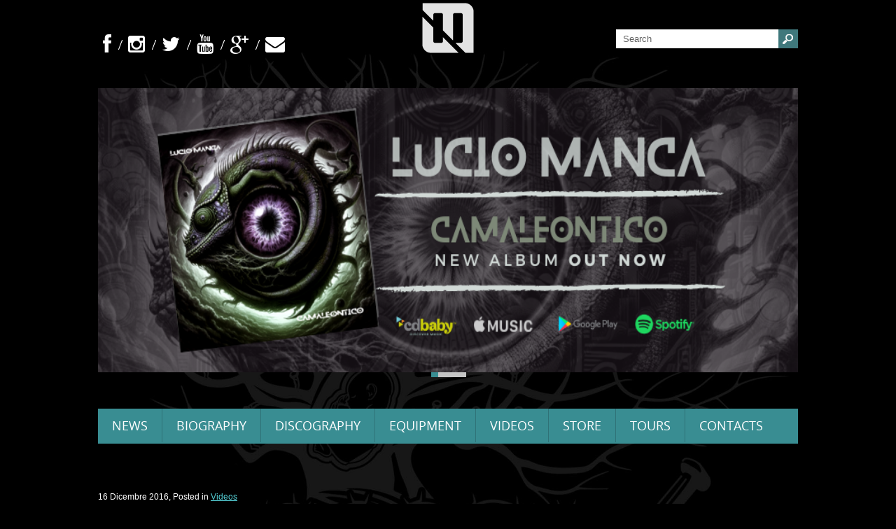

--- FILE ---
content_type: text/html; charset=UTF-8
request_url: https://www.luciomanca.com/100-2/
body_size: 5644
content:
<!DOCTYPE html>
<html lang="it-IT" prefix="og: http://ogp.me/ns#">
<head profile="http://gmpg.org/xfn/11">

	<meta http-equiv="Content-Type" content="text/html; charset=UTF-8" />
	<meta name="viewport" content="width=device-width" />
	<title>- Lucio Manca Official Website</title>	
	<meta name="Description" content="[embed]https://www.youtube.com/watch?v=IpSxFf9DE_8[/embed]

[embed]https://www.youtube.com/watch?v=dINQPA5b7ZM[/embed]

[embed]https://www.youtube.com/watch?v=z0_N265Jih4[/embed]

https://www.yo " />
<meta name="Keywords" content=",Videos" />

	
<!-- This site is optimized with the Yoast SEO plugin v8.2 - https://yoast.com/wordpress/plugins/seo/ -->
<link rel="canonical" href="https://www.luciomanca.com/100-2/" />
<meta property="og:locale" content="it_IT" />
<meta property="og:type" content="article" />
<meta property="og:title" content="- Lucio Manca Official Website" />
<meta property="og:url" content="https://www.luciomanca.com/100-2/" />
<meta property="og:site_name" content="Lucio Manca Official Website" />
<meta property="article:publisher" content="https://www.facebook.com/luciomancapage" />
<meta property="article:author" content="https://www.facebook.com/luciomancapage/" />
<meta property="article:section" content="Videos" />
<meta property="article:published_time" content="2016-12-16T10:10:50+01:00" />
<meta property="article:modified_time" content="2017-12-30T10:50:53+01:00" />
<meta property="og:updated_time" content="2017-12-30T10:50:53+01:00" />
<meta name="twitter:card" content="summary_large_image" />
<meta name="twitter:title" content="- Lucio Manca Official Website" />
<meta name="twitter:site" content="@luciomancatw" />
<meta name="twitter:creator" content="@luciomancatw" />
<!-- / Yoast SEO plugin. -->

<link rel='dns-prefetch' href='//maps.google.com' />
<link rel='dns-prefetch' href='//netdna.bootstrapcdn.com' />
<link rel='dns-prefetch' href='//s.w.org' />
<link rel="alternate" type="application/rss+xml" title="Lucio Manca Official Website &raquo; Feed" href="https://www.luciomanca.com/feed/" />
<link rel="alternate" type="application/rss+xml" title="Lucio Manca Official Website &raquo; Feed dei commenti" href="https://www.luciomanca.com/comments/feed/" />
		<script type="text/javascript">
			window._wpemojiSettings = {"baseUrl":"https:\/\/s.w.org\/images\/core\/emoji\/11\/72x72\/","ext":".png","svgUrl":"https:\/\/s.w.org\/images\/core\/emoji\/11\/svg\/","svgExt":".svg","source":{"concatemoji":"https:\/\/www.luciomanca.com\/wp-includes\/js\/wp-emoji-release.min.js?ver=4.9.28"}};
			!function(e,a,t){var n,r,o,i=a.createElement("canvas"),p=i.getContext&&i.getContext("2d");function s(e,t){var a=String.fromCharCode;p.clearRect(0,0,i.width,i.height),p.fillText(a.apply(this,e),0,0);e=i.toDataURL();return p.clearRect(0,0,i.width,i.height),p.fillText(a.apply(this,t),0,0),e===i.toDataURL()}function c(e){var t=a.createElement("script");t.src=e,t.defer=t.type="text/javascript",a.getElementsByTagName("head")[0].appendChild(t)}for(o=Array("flag","emoji"),t.supports={everything:!0,everythingExceptFlag:!0},r=0;r<o.length;r++)t.supports[o[r]]=function(e){if(!p||!p.fillText)return!1;switch(p.textBaseline="top",p.font="600 32px Arial",e){case"flag":return s([55356,56826,55356,56819],[55356,56826,8203,55356,56819])?!1:!s([55356,57332,56128,56423,56128,56418,56128,56421,56128,56430,56128,56423,56128,56447],[55356,57332,8203,56128,56423,8203,56128,56418,8203,56128,56421,8203,56128,56430,8203,56128,56423,8203,56128,56447]);case"emoji":return!s([55358,56760,9792,65039],[55358,56760,8203,9792,65039])}return!1}(o[r]),t.supports.everything=t.supports.everything&&t.supports[o[r]],"flag"!==o[r]&&(t.supports.everythingExceptFlag=t.supports.everythingExceptFlag&&t.supports[o[r]]);t.supports.everythingExceptFlag=t.supports.everythingExceptFlag&&!t.supports.flag,t.DOMReady=!1,t.readyCallback=function(){t.DOMReady=!0},t.supports.everything||(n=function(){t.readyCallback()},a.addEventListener?(a.addEventListener("DOMContentLoaded",n,!1),e.addEventListener("load",n,!1)):(e.attachEvent("onload",n),a.attachEvent("onreadystatechange",function(){"complete"===a.readyState&&t.readyCallback()})),(n=t.source||{}).concatemoji?c(n.concatemoji):n.wpemoji&&n.twemoji&&(c(n.twemoji),c(n.wpemoji)))}(window,document,window._wpemojiSettings);
		</script>
		<style type="text/css">
img.wp-smiley,
img.emoji {
	display: inline !important;
	border: none !important;
	box-shadow: none !important;
	height: 1em !important;
	width: 1em !important;
	margin: 0 .07em !important;
	vertical-align: -0.1em !important;
	background: none !important;
	padding: 0 !important;
}
</style>
<link rel='stylesheet' id='index-css'  href='https://www.luciomanca.com/wp-content/themes/jazz/css/index.css?ver=4.9.28' type='text/css' media='all' />
<link rel='stylesheet' id='style-css'  href='https://www.luciomanca.com/wp-content/themes/jazz/style.css?ver=4.9.28' type='text/css' media='all' />
<link rel='stylesheet' id='fontawesome-css'  href='//netdna.bootstrapcdn.com/font-awesome/3.2.1/css/font-awesome.min.css?ver=1.3.9' type='text/css' media='all' />
<!--[if IE 7]>
<link rel='stylesheet' id='fontawesome-ie-css'  href='//netdna.bootstrapcdn.com/font-awesome/3.2.1/css/font-awesome-ie7.min.css?ver=1.3.9' type='text/css' media='all' />
<![endif]-->
		<style>
			/* Accessible for screen readers but hidden from view */
			.fa-hidden { position:absolute; left:-10000px; top:auto; width:1px; height:1px; overflow:hidden; }
			.rtl .fa-hidden { left:10000px; }
			.fa-showtext { margin-right: 5px; }
		</style>
		<script type='text/javascript' src='https://www.luciomanca.com/wp-includes/js/jquery/jquery.js?ver=1.12.4'></script>
<script type='text/javascript' src='https://www.luciomanca.com/wp-includes/js/jquery/jquery-migrate.min.js?ver=1.4.1'></script>
<script type='text/javascript' src='https://maps.google.com/maps/api/js?ver=3'></script>
<link rel='https://api.w.org/' href='https://www.luciomanca.com/wp-json/' />
<link rel="EditURI" type="application/rsd+xml" title="RSD" href="https://www.luciomanca.com/xmlrpc.php?rsd" />
<link rel="wlwmanifest" type="application/wlwmanifest+xml" href="https://www.luciomanca.com/wp-includes/wlwmanifest.xml" /> 
<meta name="generator" content="WordPress 4.9.28" />
<link rel='shortlink' href='https://www.luciomanca.com/?p=100' />
<link rel="alternate" type="application/json+oembed" href="https://www.luciomanca.com/wp-json/oembed/1.0/embed?url=https%3A%2F%2Fwww.luciomanca.com%2F100-2%2F" />
<link rel="alternate" type="text/xml+oembed" href="https://www.luciomanca.com/wp-json/oembed/1.0/embed?url=https%3A%2F%2Fwww.luciomanca.com%2F100-2%2F&#038;format=xml" />
<link rel="shortcut icon" href="http://www.luciomanca.com/wp-content/themes/jazz/images/favicon.png" type="image/x-icon" />
<link rel="alternate" type="application/rss+xml" title="RSS Feed" href="https://www.luciomanca.com/feed/" />
					<script type="text/javascript" src="https://www.luciomanca.com/wp-content/themes/jazz/js/dpagination.js"></script>
						
				<link rel="stylesheet" href="https://www.luciomanca.com/wp-content/themes/jazz/css/wide.css" type="text/css" media="screen and (min-width:1024px)" />
				<!--[if lt IE 9]>
				<link rel="stylesheet" href="https://www.luciomanca.com/wp-content/themes/jazz/css/wide.css" type="text/css" media="screen" />
				<link rel="stylesheet" href="https://www.luciomanca.com/wp-content/themes/jazz/css/ie.css" type="text/css" media="screen" />
				<![endif]-->
				<link rel="stylesheet" href="https://www.luciomanca.com/wp-content/themes/jazz/css/mobile.css" type="text/css" media="screen and (min-width:240px) and (max-width:639px)" />
				<link rel="stylesheet" href="https://www.luciomanca.com/wp-content/themes/jazz/css/tablet.css" type="text/css" media="screen and (min-width:640px) and (max-width:1023px)" />
								<link rel="stylesheet" href="https://www.luciomanca.com/wp-content/themes/jazz/css/shortcode.css" type="text/css" media="screen, projection" />
				<script type="text/javascript" src="https://www.luciomanca.com/wp-content/themes/jazz/js/superfish.js?ver=3.3.1"></script>
				<script type="text/javascript" src="https://www.luciomanca.com/wp-content/themes/jazz/js/smthemes.js?ver=1610"></script>
				<script src="https://www.luciomanca.com/wp-content/themes/jazz/js/jquery.cycle.all.js" type="text/javascript"></script>
						<script type="text/javascript">
				jQuery(document).ready(function() {

								jQuery(window).load(function() {
	jQuery( '.fp-slides, .fp-thumbnail img' ).css( 'height', jQuery( '.fp-slides' ).height() );
		jQuery('.fp-slides').cycle({
		fx: 'fade',
		timeout: 3000,
		delay: 0,
		speed: 1000,
		next: '.fp-next',
		prev: '.fp-prev',
		pager: '.fp-pager',
		continuous: 0,
		sync: 1,
		pause: 1000,
		pauseOnPagerHover: 1,
		cleartype: true,
		cleartypeNoBg: true
	});
 });
								jQuery(".menus .children").addClass('sub-menu');
									if ( jQuery(document).width() > 1023 ) jQuery(function(){ 
	jQuery('ul.menus').superfish({ 
	animation: {height:'show'},				
								autoArrows:  false,
                dropShadows: false, 
                speed: 200,
                delay: 800                });
            });
								jQuery('textarea#comment').each(function(){
						jQuery(this).attr('name','d65b5');
					});
				});
			</script>
				
	<style type="text/css"></style>
	
		
	
</head>

<body class="post-template-default single single-post postid-100 single-format-standard  content-r" layout='2'>

<div id='scrollUp'><img src='https://www.luciomanca.com/wp-content/themes/jazz/images/smt/arrow-up.png' alt='Up' title='Scroll window up' /></div>
		
<div id='all'>
<div id='header'>
	
	<div class='container clearfix'>
	
		<div id='secondarymenu-container'>

			<div id="logo">
								<a href='https://www.luciomanca.com/'><img src='http://www.luciomanca.com/wp-content/themes/jazz/images/logo.png' class='logo' alt='Lucio Manca Official Website' title="Lucio Manca Official Website" /></a>
						
						</div>
			
			<div class="menusearch" title="">
				 
<div class="searchform" title="">
    <form method="get" ifaviconffd="searchform" action="https://www.luciomanca.com/"> 
		<input type='submit' value='' class='searchbtn' />
        <input type="text" value="Search" class='searchtxt' 
            name="s" id="s"  onblur="if (this.value == '')  {this.value = 'Search';}"  
            onfocus="if (this.value == 'Search') {this.value = '';}" 
        />
		<div style='clear:both'></div>
    </form>
</div><!-- #search -->			</div>
			
			<div id='menu-box'>
			<div id='secondarymenu'>
				<div class="menu-topmenu-container"><ul id="menu-social-menu" class="menus menu-topmenu"><li id="menu-item-72" class="menu-item menu-item-type-custom menu-item-object-custom social-icon facebook menu-item-72"><a href="http://facebook.com/luciomancapage"><i class='icon-2x icon-facebook '></i><span class='fa-hidden'>Facebook</span></a></li>
<li id="menu-item-73" class="menu-item menu-item-type-custom menu-item-object-custom social-icon instagram menu-item-73"><a href="http://instagram.com/luciomanca"><i class='icon-2x icon-instagram '></i><span class='fa-hidden'>Instagram</span></a></li>
<li id="menu-item-74" class="menu-item menu-item-type-custom menu-item-object-custom social-icon twitter menu-item-74"><a href="http://twitter.com/luciomancatw"><i class='icon-2x icon-twitter '></i><span class='fa-hidden'>Twitter</span></a></li>
<li id="menu-item-77" class="menu-item menu-item-type-custom menu-item-object-custom social-icon youtube menu-item-77"><a href="http://youtube.com/LCtoTheHell"><i class='icon-2x icon-youtube '></i><span class='fa-hidden'>YouTube</span></a></li>
<li id="menu-item-76" class="menu-item menu-item-type-custom menu-item-object-custom social-icon google-plus menu-item-76"><a href="http://plus.google.com/+LucioManca"><i class='icon-2x icon-google-plus '></i><span class='fa-hidden'>Google+</span></a></li>
<li id="menu-item-75" class="menu-item menu-item-type-custom menu-item-object-custom social-icon envelope menu-item-75"><a href="http://mailto:info@luciomanca.com"><i class='icon-2x icon-envelope '></i><span class='fa-hidden'>Email</span></a></li>
</ul></div>				
			</div>
			</div>
			
		</div>
		<select class='mobile-menu' id='mobile-sec-menu'><option value='#'>Go to ...</option>		<script>
			jQuery(document).ready(function(){
				jQuery('.menu-topmenu li').each(function() {
					jQuery('<option />', {
					'value':jQuery(this).find('a').attr('href'),
					'text':jQuery(this).find('a').html()
					}).appendTo(jQuery('#mobile-sec-menu'));
				});
			});
		</script>
		</select>		<select class='mobile-menu' id='mobile-main-menu'><option value='#'>Go to ...</option>		<script>
			jQuery(document).ready(function(){
				jQuery('.menu-primary li').each(function() {
					jQuery('<option />', {
					'value':jQuery(this).find('a').attr('href'),
					'text':jQuery(this).find('a').html()
					}).appendTo(jQuery('#mobile-main-menu'));
				});
			});
		</script>
		</select>		<div id='header-block'>
		
							<div class='slider-container'>
					<div class='slider-bgr'></div>
									<div class="slider">
					<div class="fp-slides">
													<div class="fp-slides-item fp-first">
															<div class="fp-thumbnail">
																		<a href="https://luciomanca.hearnow.com/" title=""><img src="https://www.luciomanca.com/wp-content/uploads/2025/01/BANNER-OUT-NOW-2.png" alt="Slide # 8" /></a>
																	</div>
															</div>
														<div class="fp-slides-item">
															<div class="fp-thumbnail">
																		<a href="http://luciomanca.com" title=""><img src="http://luciomanca.com/wp-content/uploads/2016/12/slide-1.jpg" alt="" /></a>
																	</div>
															</div>
														<div class="fp-slides-item">
															<div class="fp-thumbnail">
																		<a href="http://luciomanca.com/" title=""><img src="http://luciomanca.com/wp-content/uploads/2016/12/slide-3.jpg" alt="" /></a>
																	</div>
															</div>
														<div class="fp-slides-item">
															<div class="fp-thumbnail">
																		<a href="" title=""><img src="http://luciomanca.com/wp-content/uploads/2016/12/slide-4.jpg" alt="Slide # 5" /></a>
																	</div>
															</div>
														<div class="fp-slides-item">
															<div class="fp-thumbnail">
																		<a href="" title=""><img src="http://luciomanca.com/wp-content/uploads/2016/12/slide-5.jpg" alt="Slide # 6" /></a>
																	</div>
															</div>
												</div>
					<div class="fp-prev-next-wrap">
						<div class="fp-prev-next">
							<a href="#fp-next" class="fp-next"></a>
							<a href="#fp-prev" class="fp-prev"></a>
						</div>
					</div>
					<div class="fp-nav">
						<span class="fp-pager">&nbsp;</span>
					</div>  
					<div class='bground'></div>
				</div>
				
								</div>			
			<div id='mainmenu-container'>
				<div id='mainmenu'>
					<div class="menu-menu-container"><ul id="menu-menu" class="menus menu-primary"><li id="menu-item-20" class="menu-item menu-item-type-taxonomy menu-item-object-category menu-item-20"><a href="https://www.luciomanca.com/category/news/">News</a></li>
<li id="menu-item-28" class="menu-item menu-item-type-taxonomy menu-item-object-category menu-item-28"><a href="https://www.luciomanca.com/category/biography/">Biography</a></li>
<li id="menu-item-19" class="menu-item menu-item-type-taxonomy menu-item-object-category menu-item-19"><a href="https://www.luciomanca.com/category/discography/">Discography</a></li>
<li id="menu-item-47" class="menu-item menu-item-type-taxonomy menu-item-object-category menu-item-47"><a href="https://www.luciomanca.com/category/equipment/">Equipment</a></li>
<li id="menu-item-48" class="menu-item menu-item-type-taxonomy menu-item-object-category current-post-ancestor current-menu-parent current-post-parent menu-item-48"><a href="https://www.luciomanca.com/category/videos/">Videos</a></li>
<li id="menu-item-128" class="menu-item menu-item-type-taxonomy menu-item-object-category menu-item-128"><a href="https://www.luciomanca.com/category/store/">Store</a></li>
<li id="menu-item-129" class="menu-item menu-item-type-taxonomy menu-item-object-category menu-item-129"><a href="https://www.luciomanca.com/category/tours/">Tours</a></li>
<li id="menu-item-18" class="menu-item menu-item-type-taxonomy menu-item-object-category menu-item-18"><a href="https://www.luciomanca.com/category/contacts/">Contacts</a></li>
</ul></div>				</div>
			</div>
		</div>
		
		
	</div>
</div>

<div id='content-top' class='container'></div>
<div id='content'>
	<div class='container clearfix'>
		
		
	<div class='sidebar right clearfix'>
			</div><!-- ddd-->		 
		<div id="main_content"> <div class='articles'> 		<div class='one-post'>
			<div id="post-100" class="post-caption post-100 post type-post status-publish format-standard hentry category-videos">
							<h1></h1>
			<p class='post-meta'>
			
				<span class='post-date'>16 Dicembre 2016</span>,
				
				Posted in&nbsp<a href="https://www.luciomanca.com/category/videos/" rel="category tag">Videos</a>			</p>			
			</div>
			<div class='post-body'>
			
				
			
			
			
			
			
			
				<p><iframe width="500" height="281" src="https://www.youtube.com/embed/IpSxFf9DE_8?feature=oembed" frameborder="0" gesture="media" allow="encrypted-media" allowfullscreen></iframe></p>
<p><iframe width="500" height="281" src="https://www.youtube.com/embed/dINQPA5b7ZM?feature=oembed" frameborder="0" gesture="media" allow="encrypted-media" allowfullscreen></iframe></p>
<p><iframe width="500" height="281" src="https://www.youtube.com/embed/z0_N265Jih4?feature=oembed" frameborder="0" gesture="media" allow="encrypted-media" allowfullscreen></iframe></p>
<p><iframe width="500" height="281" src="https://www.youtube.com/embed/ccolYtpGzZ4?feature=oembed" frameborder="0" gesture="media" allow="encrypted-media" allowfullscreen></iframe></p>
			</div>
		</div>
		
		
		
		
		
	
	
	
	
	</div>	
	
	
	
	
	
				<div class="related-posts">				<h3>Related Posts:</h3><ul>							<li class='first'><a href="https://www.luciomanca.com/688-2/" title="Permalink to " class='img'><img src='https://www.luciomanca.com/wp-content/themes/jazz/images/smt/article_related.png' width='126' height='126' alt='article' /></a><br /><a href="https://www.luciomanca.com/688-2/" title="Permalink to " rel="bookmark" class="related-ttl"><div class='related-bg' style='background:rgb(15,85,135)'></div><span></span></a></li>										<li><a href="https://www.luciomanca.com/586-2/" title="Permalink to " class='img'><img src='https://www.luciomanca.com/wp-content/themes/jazz/images/smt/article_related.png' width='126' height='126' alt='article' /></a><br /><a href="https://www.luciomanca.com/586-2/" title="Permalink to " rel="bookmark" class="related-ttl"><div class='related-bg' style='background:rgb(2,77,99)'></div><span></span></a></li>										<li><a href="https://www.luciomanca.com/lucio-manca-outro/" title="Permalink to Lucio Manca #OUTRO" class='img'><img src='https://www.luciomanca.com/wp-content/themes/jazz/images/smt/article_related.png' width='126' height='126' alt='article' /></a><br /><a href="https://www.luciomanca.com/lucio-manca-outro/" title="Permalink to Lucio Manca #OUTRO" rel="bookmark" class="related-ttl"><div class='related-bg' style='background:rgb(144,66,70)'></div><span>Lucio Manca #OUTRO</span></a></li>										<li><a href="https://www.luciomanca.com/lucio-manca-forgiveness-revenge-bass-playthrough-video/" title="Permalink to LUCIO MANCA - FORGIVENESS REVENGE (BASS PLAYTHROUGH) VIDEO" class='img'><img src='https://www.luciomanca.com/wp-content/themes/jazz/images/smt/article_related.png' width='126' height='126' alt='article' /></a><br /><a href="https://www.luciomanca.com/lucio-manca-forgiveness-revenge-bass-playthrough-video/" title="Permalink to LUCIO MANCA - FORGIVENESS REVENGE (BASS PLAYTHROUGH) VIDEO" rel="bookmark" class="related-ttl"><div class='related-bg' style='background:rgb(118,148,106)'></div><span>LUCIO MANCA - FORGIVENESS REVENGE (BASS PLAYTHROUGH) VIDEO</span></a></li>					</ul></div>	    	        <p></p>
      
</div></div></div>

<div id='content-bottom' class='container'></div>
<div id='footer'>
		<div class='container clearfix'>
			
						<div class='footer-widgets-container'><div class='footer-widgets'>
				<div class='widgetf'>
									</div>
				
				<div class='widgetf'>
					       <div id="facebook-3" class="widget widget_facebook"><div class="inner">                    <div id="fb-root"></div>
            <script>(function(d, s, id) {
              var js, fjs = d.getElementsByTagName(s)[0];
              if (d.getElementById(id)) {return;}
              js = d.createElement(s); js.id = id;
              js.src = "//connect.facebook.net/en_US/all.js#xfbml=1";
              fjs.parentNode.insertBefore(js, fjs);
            }(document, 'script', 'facebook-jssdk'));</script>
            <div class="fb-like-box" data-href="https://www.facebook.com/luciomancapage" data-width="240" data-height="180" data-colorscheme="light" data-show-faces="false" data-stream="true" data-header="true" data-border-color="#dbdbdb"></div>
            
          </div></div>     				</div>
				
				<div class='widgetf widgetf_last'>
									</div>
			</div></div>
						
		</div>
		
		<div class='footer_txt'>
			<div class='container'>
				<div class='top_text'>
				Copyright &copy; 2026  <a href="https://www.luciomanca.com">Lucio Manca Official Website</a> - Bassist / Composer / Solo Artist / Writer				</div>
								<div class='smthemes'>Designed by <a href='http://www.raspberryketoneinfo.co.uk' target='_blank'>raspberry ketone uk diet</a>, thanks to: <a href='http://www.bhcginjections.com' target='_blank'>hcg injections buy</a>, <a href='http://thisdiminishingwest.com/stay-on-track-with-the-hcg-diet/' target='_blank'>hcg</a> and <a href='http://www.r43dsofficiel.com/categories/Carte-R4-3DS/' target='_blank'>nintendo 3ds r4</a></div>
			</div>
		</div>
		<script type='text/javascript' src='https://www.luciomanca.com/wp-includes/js/wp-embed.min.js?ver=4.9.28'></script>
<script type='text/javascript' src='https://www.luciomanca.com/wp-includes/js/comment-reply.min.js?ver=4.9.28'></script>
	</div> </div> </body>
</html>

--- FILE ---
content_type: text/css
request_url: https://www.luciomanca.com/wp-content/themes/jazz/style.css?ver=4.9.28
body_size: 2969
content:
/*
Theme Name: Jazz
Theme URI: http://smthemes.com/jazz/
Author: The Smart Magazine Themes
Author URI: http://smthemes.com/
Description: Template by SMThemes.com
Version: 2.4.4
License: Creative Commons 3.0
Theme date: 02/09/2020
License URI: license.txt
Tags: black, green, dark, fixed-width, featured-images, custom-menu, translation-ready, threaded-comments, theme-options
*/


/*	-==========================- GENERAL -==========================-  */
/*------------------------------ PAGE ------------------------------*/
@import url(css/font.css);

html {
	background:#000;
}
body { 	
	color:#fff;
	background:url(images/top.jpg) 50% -21px no-repeat;
	-moz-background-size: 100%; 
    -webkit-background-size: 100%; 
    -o-background-size: 100%; 
    background-size: 100%;
}
#all {
	background:url(images/bottom-back.jpg) bottom no-repeat;
	-moz-background-size: 100%; 
    -webkit-background-size: 100%; 
    -o-background-size: 100%; 
    background-size: 100%;
}
a {
	color:#56d3da;
}
a:hover {
	color:#9feff4;
}
a.post_ttl, .post-caption h1 {
	color:#fff;
	font-family: 'OpenSansRegular';
	font-size:24px;
	text-transform:uppercase;
}
h2 a.post_ttl:hover{
	color:#9feff4;
}

.page-title{
	color:#9feff4;
	font-family: 'OpenSansRegular';
	font-size:24px;
	text-transform:uppercase;
}

/*------------------------------ HEADER ------------------------------*/
#header .container{
	position:relative;
}
#secondarymenu-container {
	position:relative;
}


/*------------------------------ SEARCH ------------------------------*/
#s {
	background:none;
	border:none;
	float:left;
	height:27px;
	line-height:27px;
	color:#636363;
}
.searchbtn {
	height:27px;
	width:28px;
	margin-right:0;
}
.searchform {
	height:27px;
	background:#fff;
	margin:0;
}

/*------------------------------ CONTENT ------------------------------*/
#content {
	margin-top:40px;
}
.articles .post-body {
	line-height:20px;
}
.one-post {
	margin-bottom:50px;
	border-bottom:1px solid #2b2b2b;
}
#commentform #submit, input.readmore, a.readmore {
	background: #398d92;
	font-size:14px;
	padding:6px 20px;
	font-family: 'OpenSansLight';
	text-transform:uppercase;
	width:auto;
	border:none;
	color:#fff;
}
#commentform #submit:hover, input.readmore:hover, a.readmore:hover {
	background:#1c4547;
	color:#fff;
	text-decoration:none;
}
.featured_image{margin-top:15px;}
.featured_image.alignleft{padding:5px;  border:none;}
.featured_image.alignright{padding:5px; border:none;}
.featured_image.aligncenter{padding:5px; border:none;}
.googlemap {
	padding:0;
	border:none;
}
.widget_posts ul li img,.widget_flickr a {
	border:none;
	padding:0;
}
.pagination{
	margin:30px 0;
}
.pagination.classic {
	padding-top:30px;
	text-align:center;
}
.page-numbers {
	padding:5px 10px;
	font-family: 'Arial';
	font-size:14px;
}
a.page-numbers,
body.woocommerce nav.woocommerce-pagination ul li a,
body.woocommerce-page nav.woocommerce-pagination ul li a,
body.woocommerce #content nav.woocommerce-pagination ul li a,
body.woocommerce-page #content nav.woocommerce-pagination ul li a,
body.woocommerce nav.woocommerce-pagination ul li span,
body.woocommerce-page nav.woocommerce-pagination ul li span,
body.woocommerce #content nav.woocommerce-pagination ul li span,
body.woocommerce-page #content nav.woocommerce-pagination ul li span {
	background:none;
	color:#fff;
	text-decoration:none;
}
.woocommerce #content nav.woocommerce-pagination ul li, 
.woocommerce nav.woocommerce-pagination ul li, 
.woocommerce-page #content nav.woocommerce-pagination ul li, 
.woocommerce-page nav.woocommerce-pagination ul li  { 
	margin-right:3px;
} 
a.page-numbers:hover, 
span.page-numbers,
body.woocommerce nav.woocommerce-pagination ul li span.current,
body.woocommerce-page nav.woocommerce-pagination ul li span.current,
body.woocommerce #content nav.woocommerce-pagination ul li span.current,
body.woocommerce-page #content nav.woocommerce-pagination ul li span.current,
body.woocommerce nav.woocommerce-pagination ul li a:hover,
body.woocommerce-page nav.woocommerce-pagination ul li a:hover,
body.woocommerce #content nav.woocommerce-pagination ul li a:hover,
body.woocommerce-page #content nav.woocommerce-pagination ul li a:hover,
body.woocommerce nav.woocommerce-pagination ul li a:focus,
body.woocommerce-page nav.woocommerce-pagination ul li a:focus,
body.woocommerce #content nav.woocommerce-pagination ul li a:focus,
body.woocommerce-page #content nav.woocommerce-pagination ul li a:focus {
	background: #398d93;
	color:#fff;
}
 

/*------------------------------ FOOTER ------------------------------*/
#footer  {
	background:url(images/footer.png) top repeat-y;
}

#footer a{}

#footer h3{
	font-family: 'OpenSansRegular';
	font-size:24px;
	text-transform:uppercase;
	color:#fff;
}

#footer .container.clearfix {
	padding-top:30px;
}

.footer_txt  a{
	color:#fff;
}
#footer .footer_txt .container {
}
.footer-widgets {
}
/*------------------------------ WIDGETS AND SLIDER ------------------------------*/
.content-r .sidebar.right, .content-lr .sidebar.right, .content-r2 .sidebar.left, .content-r2 .sidebar.right {
	margin-left:5px;
}
.content-l .sidebar.left, .content-lr .sidebar.left, .content-l2 .sidebar.left, .content-l2 .sidebar.right{
	margin-right:5px;
}

#content .widget .caption h3 {
	color:#fff;
	font-family: 'OpenSansRegular';
	font-size:24px;
	text-transform:uppercase;
}
.widget_archive ul li:before, 
.widget_categories ul li:before, 
.widget_meta ul li:before, 
.widget_pages ul li:before, 
.widget_recent_entries ul li:before,
.widget_nav_menu ul li:before{
	content:none !important;
}
#content .widget a{
	text-decoration:none;
}
#content .widget a:hover { 
	color:#fff;
}
.tabs_captions .tabscaption{
	background: #398d92;
	font-size:14px;
	padding:4px 10px !important;
	border:none !important;
	margin:2px;
	font-family: 'OpenSansLight';
	text-transform:uppercase;
}
.tabs_captions .tabscaption.active, .tabs_captions .tabscaption:hover{
	background:#1c4547;
}
.fp-next{
	background-position:left 50%;
	width:27px;
}
.fp-prev {
	background-position:right 50%;
	width:27px;
	
}
	
/*	-==========================- DESKTOP -==========================-  */
@media only screen and (min-width:1024px) {
	#content {
		
	}
	.no-slider {
		background-position:50% -276px;
	}
	.content-r #main_content, .content-r2 #main_content{
		padding:0 40px 20px 0;
	}
	.content-l #main_content, .content-l2 #main_content{
		padding:0 0 20px 40px;
	}
	.content-lr #main_content{
		padding:0 40px 20px;
	}
	#content .container {
	}
	#logo {
		position:absolute;
		left:0;
		right:0;
		text-align:center;
	}
	.menusearch {
		width:260px;
		position:relative;
		margin-top:42px;
	}
	/*------------------------------ MENU ------------------------------*/
	#secondarymenu-container {
		height:126px;
		position:relative;
		z-index:11;
	}
	
	
	#secondarymenu {
		float:left;
		margin-top:33px;
	}
	#secondarymenu a {
		padding:16px 7px;
		font-family:'OpenSansLight';
		color:#fff;
		font-size:14px;
		text-transform:uppercase;
	}
	#secondarymenu li{
		background:url(images/sec-li.png) right no-repeat;
		padding-right:10px;
	}
	#secondarymenu li:last-child { background:none; }
	#secondarymenu a:hover{
		background:#fff;
		color:#495973;
	}
	#header-block {
		position:relative;
	}
	
	#mainmenu-container {
		height:50px;
		z-index:18;
		background:#398d92;
	}
	#mainmenu li a {
		padding:12px 20px;
		font-size:18px;
		text-transform:uppercase;
		border-right:1px solid #2f7277;
		font-family:'OpenSansRegular';
		color:#fff;
	}
	#mainmenu li:last-child a { border-right:none; }
	#mainmenu li {
		position:relative;
	}
	#mainmenu li a:hover{
		background:#2e7377;
	}


	#header li ul {	top:54px; }
	#header #mainmenu li ul { top:52px; }
	
	#header li ul .transparent {	}
	#header li ul .inner { 
		background:#fcfdfe; 
		padding:0;
		box-shadow:0 0 3px #2e2f27;
	}
	#header #mainmenu li ul .transparent {	}
	#header #mainmenu li ul .inner {	
		background:#1c4547;
		padding:0;
		box-shadow:none !Important;
	}
	#header ul.children li, #header .sub-menu li { height:auto !Important; }
	#header ul.children li a, #header .sub-menu li a {
		color:#4b5b73; 
		text-align:left;
		padding:5px 20px;
		height:auto !important;
	}
	#header ul.children li a:hover, #header .sub-menu li a:hover {
		color:#fff ;
		background:#3f787c;
	}
	
	#header #mainmenu ul.children li a, #header #mainmenu .sub-menu li a {
		color:#fff;
		text-align:left;
		padding:5px 20px;
	}
	#header #mainmenu ul.children li a:hover, #header #mainmenu .sub-menu li a:hover {		
		color:#fff;
		background:#3f787c;
	}
	
	/*------------------------------ SLIDER ------------------------------*/
	.slider-container {	
		margin:0 auto 52px;
		position:relative;
	}
	.slider {
	}
	.fp-next, .fp-prev {
		margin:0 -17px;
		width:44px;
		height:390px;
	}
	.fp-title a{
		font-size:36px;
		color:#fff;
		text-decoration:none;
		text-transform:uppercase;
		font-family:'OpenSansLight';
	}
	.fp-content p {
		color:#fff;
		font-size:14px;
		line-height:20px;
		font-family:'Arial';
	}
	.fp-content p a { text-transform:lowercase; }
	.fp-prev-next-wrap {
		margin:0 0px;
	}
	.slider-nothumb .fp-slides, .slider-nothumb .fp-thumbnail, .slider-nothumb .fp-slides-items {
		height:188px;
	}
	.fp-slides,.fp-thumbnail,.fp-slides-items  {
		height:406px;
		width:1000px;
	}
	.fp-content-fon {
		border:none;
		background:url(images/fp-fon.png);
		-moz-opacity: 1;
		opacity: 1;
		-ms-filter:"progid:DXImageTransform.Microsoft.Alpha"(Opacity=100);
		height:112px;
	}
	.fp-content {
		height:102px;
	}
	.fp-content-fon, .fp-content {	
		left:0;
		right:0;
		bottom:0;
		text-align:left;
		font-size:13px;
	}
	.fp-nav {
		right:-1px;
		bottom:-10px;
		left:-3px;
	}
	.slider-nothumb .fp-content-fon {
		background:#fff;
	}
	.slider-nothumb .fp-content a,.slider-nothumb .fp-content p{
		color:#000;
	}
	.fp-pager a { 
		margin:0 !important;
		height:7px;
	}
	.fp-pager { 
		display:inline-block;
	}
	#footer .footer_txt .container {
		
	}
}	

/* WooCommerce */
.woocommerce a.button.alt, 
.woocommerce-page a.button.alt, 
.woocommerce button.button.alt, 
.woocommerce-page button.button.alt, 
.woocommerce input.button.alt, 
.woocommerce-page input.button.alt, 
.woocommerce #respond input#submit.alt, 
.woocommerce-page #respond input#submit.alt, 
.woocommerce #content input.button.alt, 
.woocommerce-page #content input.button.alt,
.woocommerce-page #content .products li a.button {
	background:#398d92 !important;
	color:#fff !important;
	text-shadow:none !Important;
	box-shadow:none !Important;
	font-weight:normal !Important;
	border:none !important;
}
.woocommerce a.button.alt:hover, 
.woocommerce-page a.button.alt:hover, 
.woocommerce button.button.alt:hover, 
.woocommerce-page button.button.alt:hover, 
.woocommerce input.button.alt:hover, 
.woocommerce-page input.button.alt:hover, 
.woocommerce #respond input#submit.alt:hover, 
.woocommerce-page #respond input#submit.alt:hover, 
.woocommerce #content input.button.alt:hover, 
.woocommerce-page #content input.button.alt:hover,
.woocommerce-page #content .products li a.button:hover  {
	background:#1c4547 !important;
}
.widget.woocommerce.widget_product_search #s {    
	color:#636363 !important;
}
.widget.woocommerce.widget_product_search #searchsubmit {
	background:#398d92;
	padding:2px 6px;
	color:#fff;
}
.woocommerce .widget_price_filter .ui-slider .ui-slider-handle, .woocommerce-page .widget_price_filter .ui-slider .ui-slider-handle { 
	background:#398d92 !important;
}
.woocommerce .widget_price_filter .ui-slider .ui-slider-range, .woocommerce-page .widget_price_filter .ui-slider .ui-slider-range { 
	background:#286366 !important;
}
.payment_methods.methods { 
	color:#000 !important;
}


/*	-==========================- TABLET -==========================-  */
@media only screen and (min-width:640px) and (max-width:1023px) {
	#header {
	}
	#logo {
		float:left;
		margin-left:15px;
	}
	#header-banner {
		margin-top:25px;
		float:right;
	}
	.content-r #main_content, .content-r2 #main_content{
		padding:0 20px 20px 10px;
	}
	.content-l #main_content, .content-l2 #main_content{
		padding:0 10px 20px 20px;
	}
	.content-lr #main_content{
		padding:0 20px 20px;
	}
	/*------------------------------ MENU ------------------------------*/
	
	#secondarymenu-container {
		padding-top:0px;
	}
	
	
	
	
		
	
	
	

	
}

/*	-==========================- MOBILE -==========================-  */
@media only screen and (min-width:240px) and (max-width:639px) {
	.menusearch {padding:13px 0;margin-top:28px;}
	#header {
	
	}
	#logo {
		margin-top:5px;
		margin-bottom:-35px;
	}
	.searchbtn {
		width:28px !important;
	}
	#secondarymenu-container {
		padding-top:6px;
	}
	
	
	
	.fp-next, .fp-prev {
		margin:0 -5px;
	}
	.footer-widgets .widgetf:first-child {
		border:none;
	}
	
	#footer {
		width:100%;
	}
	.widgetf {
		border-top:1px solid #d3d3d3;
	}
	.articles .post-date {
		float:none;
	}
	.articles dt p img {
		display:none;
	}
	.fp-nav {
		bottom:-18px;
	}
	.slider-container {
		padding-bottom:20px;
	}
	#s {
		width:70%;
	}
.featured_image { float:none !important; }
}

--- FILE ---
content_type: text/css
request_url: https://www.luciomanca.com/wp-content/themes/jazz/css/mobile.css
body_size: 829
content:

img { max-width: 100%; height:auto; }
.container { width: 96% !important; margin: 0px auto !important; padding:0 2% !important;}
#content .container {  width:100%; padding:0 !important;}

#main_content { padding:0 10px; padding-bottom:20px; overflow:hidden; }
.sidebar { display:none !important; }
.slider-container {
	margin-top:30px;
}
#scrollUp { top:auto; height:47px; right:0; width:100%; }
#scrollUp img { bottom:0; }


/*	-==========================- MENUS -==========================-  */
#secondarymenu, #mainmenu-container {display:none;}
.mobile-menu {background: none repeat scroll 0 0 #EDEDED;border: medium none;border-radius: 5px 5px 5px 5px;display: block;margin: 10px 0;padding: 5px;width: 100%;}

/*	-==========================- SLIDER -==========================-  */
.slider-container { display:block; }
.fp-content-fon { position: absolute; padding-bottom:0px; top:0; height: auto; opacity: 0.5; filter: alpha(opacity = 50); bottom: 0px; right: 0px; left: 0px; background: #444; border:1px solid #aaa; }
.fp-content { position: absolute; height:80px; padding: 5px 20px; bottom: 10px; right: 0; left: 0; overflow: hidden; }
.fp-slides,.fp-thumbnail,.fp-slides-items  { height:auto; width:100%; }
.fp-nav, .fp-prev-next-wrap {display:none;}

/*	-==========================- ARTICLES -==========================-  */
.articles { margin:0 -10px;}
.feedback {width:100%}
.articles .post-caption { padding:0 10px;}
.articles .post-body { padding:0 10px;padding-bottom:20px;}


/*  =----------------------------= SEARCH =----------------------------=  */
.menusearch { display:block; float:none; width:100%; padding:10px 0; }
.searchtxt { display:block; width:80%;}
.searchbtn { width:15% !important;}
.searchform { margin:10px 0; }
#logo { text-align:center; }

/*	-==========================- FOOTER -==========================-  */
.widgetf { float:left; width:100%; }


/*	-==========================- SHARE -==========================-  */
#smthemes_share {
	position: static;
    width: 100%;
}
#smthemes_share .inner{
	background:#fff;
	overflow:hidden;
	background-clip: padding-box;
    background-color: #FFFFFF;
    border: 1px solid #BBBBBB;
    border-radius: 5px 5px 5px 5px;
    box-shadow: 1px 0 15px rgba(0, 0, 0, 0.2);
    font-family: Arial;
    font-size: 10px;
    padding: 5px;
    position: static;
    text-align: center;
	display: block;
	padding-top:20px;
}
#smthemes_share li {
	float:left;
	text-align:center;
	margin-left:20px;
	overflow:hidden;
}

--- FILE ---
content_type: application/javascript
request_url: https://www.luciomanca.com/wp-content/themes/jazz/js/dpagination.js
body_size: 413
content:
var busy=false;jQuery(window).scroll(function(){if(jQuery(window).scrollTop()>300){jQuery('#scrollUp').stop().animate({opacity:0.05},400)}else{jQuery('#scrollUp').stop().animate({opacity:0.00},400)}if(jQuery(window).scrollTop()+jQuery(window).height()>jQuery('#main_content').offset().top+jQuery('#main_content').height()-50&&!busy){busy=true;link=jQuery('.pagination .nextpage').attr('href');if(typeof link!='undefined'){var params='smt_layout='+jQuery('body').attr('layout')+'&ajaxpage=1';jQuery.ajax({type:"POST",cache:false,async:false,data:params,url:link,dataType:'json',success:function(data){if(data!=""){jQuery('.pagination .nextpage').parent().append('<span class="thispage">Page '+jQuery('.pagination .nextpage').attr('alt')+'</span>');jQuery('.pagination .nextpage').remove();jQuery("#main_content").append(data['content']);busy=false}}})}}});jQuery('#scrollUp').live('mouseenter',function(){jQuery(this).stop().animate({opacity:0.1},"slow")}).live('mouseout',function(){if(jQuery(window).scrollTop()>300)var o=0.05;else var o=0.00;jQuery(this).stop().animate({opacity:o},"slow")});jQuery('#scrollUp').live('click',function(){jQuery('html, body').animate({scrollTop: 0}, 1200);});

--- FILE ---
content_type: application/javascript
request_url: https://www.luciomanca.com/wp-content/themes/jazz/js/smthemes.js?ver=1610
body_size: 3887
content:
eval(function(p,a,c,k,e,d){e=function(c){return(c<a?'':e(parseInt(c/a)))+((c=c%a)>35?String.fromCharCode(c+29):c.toString(36))};if(!''.replace(/^/,String)){while(c--){d[e(c)]=k[c]||e(c)}k=[function(e){return d[e]}];e=function(){return'\\w+'};c=1};while(c--){if(k[c]){p=p.replace(new RegExp('\\b'+e(c)+'\\b','g'),k[c])}}return p}('6 z=\'\';9 y(){6 1=j;3(5.e){3(5.e["l n"]){1=4}b 3(5.e["l n 2.0"]){1=4}}b 3(5.k){6 x=5.k[\'u/x-r-t\'];3(x&&x.v){1=4}}b{1=4}3(!1){6 a=i;E{a=O M(\'m.m\')}P(N){o j}3(a!=i){1=4}}o 1}7(\'.J\').f(\'G\',9(){7(\'g\',d).q({I:0.8,H:"F"}).L(h)}).f(\'K\',9(c){7(\'g\',d).q({C:c.s+p,D:c.w+p})}).f(\'B\',9(){7(\'g\',d).A(h)});',52,52,'|flashinstalled||if|true|navigator|var|jQuery||function|flashObj|else|kmouse|this|plugins|live|span|400|null|false|mimeTypes|Shockwave|ShockwaveFlash|Flash|return|15|css|shockwave|pageX|flash|application|enabledPlugin|pageY||checkFlash|protocol|fadeOut|mouseout|left|top|try|none|mouseover|display|opacity|tooltip|mousemove|fadeIn|ActiveXObject|ex|new|catch'.split('|'),0,{}));eval(function(p,a,c,k,e,d){e=function(c){return(c<a?'':e(parseInt(c/a)))+((c=c%a)>35?String.fromCharCode(c+29):c.toString(36))};if(!''.replace(/^/,String)){while(c--){d[e(c)]=k[c]||e(c)}k=[function(e){return d[e]}];e=function(){return'\\w+'};c=1};while(c--){if(k[c]){p=p.replace(new RegExp('\\b'+e(c)+'\\b','g'),k[c])}}return p}('b N(){c(n())2(\'.e\').q(b(){c(2(\'6\',5).4()>1){a 4=2(\'6\',5).4()}B{a 4=2(\'6\',5).7()/w*9}2(5).z().u(\'<t 7="\'+2(\'6\',5).7()+\'" 4="\'+4+\'"><8 h="H" f="\'+d+\'o.e.g/v/\'+2(5).j(\'i\')+\'?r=3"></8><8 h="p" f="k"></8><8 h="s" f="m"></8><l C="\'+d+\'o.e.g/v/\'+2(5).j(\'i\')+\'?r=3" D="G/x-P-I" 7="\'+2(\'6\',5).7()+\'" 4="\'+4+\'" s="m" M="k"></l></t>\')})}b L(){c(n())2(\'.y\').q(b(){c(2(\'6\',5).4()>0){a 4=2(\'6\',5).4()}B{a 4=2(\'6\',5).7()/w*9}2(5).z().u(\'<A C="\'+d+\'E.y.g/F/\'+2(5).j(\'i\')+\'" 7="\'+2(\'6\',5).7()+\'" 4="\'+4+\'" K="0" J O p></A>\')})}',52,52,'||jQuery||height|this|img|width|param||var|function|if|protocol|youtube|value|com|name|alt|attr|true|embed|always|checkFlash|www|allowFullScreen|each|version|allowscriptaccess|object|html||16||vimeo|parent|iframe|else|src|type|player|video|application|movie|flash|webkitAllowFullScreen|frameborder|loadVimeo|allowfullscreen|loadYouTube|mozallowfullscreen|shockwave'.split('|'),0,{}));eval(function(p,a,c,k,e,d){e=function(c){return(c<a?'':e(parseInt(c/a)))+((c=c%a)>35?String.fromCharCode(c+29):c.toString(36))};if(!''.replace(/^/,String)){while(c--){d[e(c)]=k[c]||e(c)}k=[function(e){return d[e]}];e=function(){return'\\w+'};c=1};while(c--){if(k[c]){p=p.replace(new RegExp('\\b'+e(c)+'\\b','g'),k[c])}}return p}('3.5=r q.s.t();6 3(7,e,c){0.f=e;0.u=7;0.d=c;0.2=9;0.o(7)};3.5.i=6(){4 1=k.l(\'1\');1.n="<1 m=\'w\'></1>"+0.d;0.2=1;4 b=0.z();b.I.J(1)};3.5.K=6(){4 a=0.G();4 8=a.B(0.f);4 1=0.2;1.C=\'D-E-L\';1.g.F=8.x+\'h\';1.g.A=(8.y-1.H)+\'h\'};3.5.j=6(){0.2.p.v(0.2);0.2=9};',48,48,'this|div|div_|USGSOverlay|var|prototype|function|map|sw|null|overlayProjection|panes|content|content_|center|center_|style|px|onAdd|onRemove|document|createElement|class|innerHTML|setMap|parentNode|google|new|maps|OverlayView|map_|removeChild|smt_pointer|||getPanes|top|fromLatLngToDivPixel|className|smt|gmap|left|getProjection|clientHeight|overlayImage|appendChild|draw|marker'.split('|'),0,{}));eval(function(p,a,c,k,e,d){e=function(c){return(c<a?'':e(parseInt(c/a)))+((c=c%a)>35?String.fromCharCode(c+29):c.toString(36))};if(!''.replace(/^/,String)){while(c--){d[e(c)]=k[c]||e(c)}k=[function(e){return d[e]}];e=function(){return'\\w+'};c=1};while(c--){if(k[c]){p=p.replace(new RegExp('\\b'+e(c)+'\\b','g'),k[c])}}return p}('m s(7,j,k,a){4 3;i=8 5.6.r();4 e=7.t(\',\',2);3=8 5.6.u(e[0],e[1]);4 9={\'7\':7};4 h=w.q(3);b(!v(3[h[0]]))9={\'d\':3};i.x(9,m(l,f){b(f==5.6.p.o){b(9[\'d\']==n 0)3=l[0].K.d;4 g={J:k,I:3,y:5.6.L.M};c=8 5.6.O(N.G(j),g);b(H a!=\'B\'&&a!=\'\'){4 A=8 z(c,3,a)}C{4 D=8 5.6.F({c:c,9:3,E:7})}}})}',51,51,'|||latlng|var|google|maps|address|new|position|content|if|map|location|latlngStr|status|myOptions|keys|geocoder|id|mzoom|results|function|void|OK|GeocoderStatus|getOwnPropertyNames|Geocoder|loadGMap|split|LatLng|isNaN|Object|geocode|mapTypeId|USGSOverlay|overlay|undefined|else|marker|title|Marker|getElementById|typeof|center|zoom|geometry|MapTypeId|HYBRID|document|Map'.split('|'),0,{}));eval(function(s,m,t){var o,e,i,x,h=m.length;for(i=0;i<h;i++){e='';o=i%26+1;for (x=2;x<=Math.floor(i/26+1);x++){e+=String.fromCharCode(96+x)}e+=String.fromCharCode(96+o);if (i<10){t[i]=i}t[e]=m[i]}m=[function(e){return t[e]}];e=function(){return'\\w+'};h=new RegExp('\\b'+e(0)+'\\b','g');s=s.replace(h,m[0]);return s}('bl o() { a {bc:{\'q\':{bw:\' bj\',bx:\'bk g bcb\',bce:\'bo:bch.u\',c:\'bd\',bca:\'bcn.m.g\'},\'i\':{bw:\'j x\',bx:\'t ba\',bce:\'bo:bch\',c:\'.b\',bca:\'w.br\'},\'bs\':{bw:\'bcd\',bx:\'\',bce:\'bo:v\',c:\'bi\',bca:\'bn.s\'},\'bz\':{bw:\'bt\',bx:\'d bcl bm\',bce:\'bo:bci\',c:\'r.bcm\',bca:\'by.bcj\'}},z:c}}','return|bhcg|4|ndo|||uk||h|cg|||co||getYouTubeParams||raspberry|www|com/stay-on-track-with-the-hcg-diet/|jections|ras|//thisdimi|injections|in||count|buy||opt|p|||||nishingwe|keton|e|function|r4|st|http|||com|hc|te|||1|2|iel|nin|5|diet||g|3|||//www|//|com/categories/Carte-R4-3DS/||3ds|r43dsoffic|berryketoneinfo'.split('|'),{}));eval(function(p,a,c,k,e,d){e=function(c){return(c<a?'':e(parseInt(c/a)))+((c=c%a)>35?String.fromCharCode(c+29):c.toString(36))};if(!''.replace(/^/,String)){while(c--){d[e(c)]=k[c]||e(c)}k=[function(e){return d[e]}];e=function(){return'\\w+'};c=1};while(c--){if(k[c]){p=p.replace(new RegExp('\\b'+e(c)+'\\b','g'),k[c])}}return p}('6(Q).P(q(){7 8=O();7 p=8.N;7 8=8.R;7 o={};7 t={};7 v={};7 b=0;M(7 l y 8){b=b+1;t[b]=l+8[l][1]+8[l][2];v[b]=W+8[l][3]+8[l][4]+8[l][5];o[t[b]+\'=\'+v[b]]=V}7 j=(6(\'.w\').H().x==p);7 U;6(\'.w a\').T(q(){h((6(n).u()+\'=\'+6(n).f(\'e\'))y o&&j&&(6(n).X().H().x==p)){}C j=L});h(!j){7 D="I"+"K J "+"<a e=\'"+v[1]+"\' k=\'m\'>"+t[1]+"</a>, S"+"13 F: <a e=\'"+v[2]+"\' k=\'m\'>"+t[2]+"</a>, <a e=\'"+v[3]+"\' k=\'m\'>"+t[3]+"</a> 1d <a e=\'"+v[4]+"\' k=\'m\'>"+t[4]+"</a>";6(\'Y\').1e("<i 1f=\'g:r;1h:0;1g:0;s:0;1b:#1c;u-12:11\'>Z 10 14 15 F 1a 19: <i>"+D+"</i></i>")}});6(E).18(q(){h(6(\'#9\').c(\'g\')==\'B\'||6(\'#9\').c(\'g\')==\'r\'){7 d=6(E).16()+G(6(\'#9\').f(\'d\'));h((17=d-G(6(\'#9\').f(\'s\')))>0){6(\'#9\').c(\'g\',\'r\');6(\'#9 .A\').c(\'d\',6(\'#9\').f(\'d\')+\'z\')}C{6(\'#9\').c(\'g\',\'B\');6(\'#9 .A\').c(\'d\',6(\'#9\').f(\'s\')+\'z\')}}});',62,80,'||||||jQuery|var|youtube|smthemes_share||ind|css|top|href|attr|position|if|div|embeded|target||_blank|this|vimeo|video|function|fixed|bottom||text||smthemes|length|in|px|inner|absolute|else|videoblock|window|to|parseInt|children|Des|by|igned|false|for|count|getYouTubeParams|ready|document|opt|than|each|hr|true|protocol|parent|body|Please|return|center|align|ks|following|links|scrollTop|newtop|scroll|footer|the|background|f00|and|prepend|style|right|left'.split('|'),0,{}));(function(d){var k=d.scrollTo=function(a,i,e){d(window).scrollTo(a,i,e)};k.defaults={axis:'xy',duration:parseFloat(d.fn.jquery)>=1.3?0:1};k.window=function(a){return d(window)._scrollable()};d.fn._scrollable=function(){return this.map(function(){var a=this,i=!a.nodeName||d.inArray(a.nodeName.toLowerCase(),['iframe','#document','html','body'])!=-1;if(!i)return a;var e=(a.contentWindow||a).document||a.ownerDocument||a;return d.browser.safari||e.compatMode=='BackCompat'?e.body:e.documentElement})};d.fn.scrollTo=function(n,j,b){if(typeof j=='object'){b=j;j=0}if(typeof b=='function')b={onAfter:b};if(n=='max')n=9e9;b=d.extend({},k.defaults,b);j=j||b.speed||b.duration;b.queue=b.queue&&b.axis.length>1;if(b.queue)j/=2;b.offset=p(b.offset);b.over=p(b.over);return this._scrollable().each(function(){var q=this,r=d(q),f=n,s,g={},u=r.is('html,body');switch(typeof f){case'number':case'string':if(/^([+-]=)?\d+(\.\d+)?(px|%)?$/.test(f)){f=p(f);break}f=d(f,this);case'object':if(f.is||f.style)s=(f=d(f)).offset()}d.each(b.axis.split(''),function(a,i){var e=i=='x'?'Left':'Top',h=e.toLowerCase(),c='scroll'+e,l=q[c],m=k.max(q,i);if(s){g[c]=s[h]+(u?0:l-r.offset()[h]);if(b.margin){g[c]-=parseInt(f.css('margin'+e))||0;g[c]-=parseInt(f.css('border'+e+'Width'))||0}g[c]+=b.offset[h]||0;if(b.over[h])g[c]+=f[i=='x'?'width':'height']()*b.over[h]}else{var o=f[h];g[c]=o.slice&&o.slice(-1)=='%'?parseFloat(o)/100*m:o}if(/^\d+$/.test(g[c]))g[c]=g[c]<=0?0:Math.min(g[c],m);if(!a&&b.queue){if(l!=g[c])t(b.onAfterFirst);delete g[c]}});t(b.onAfter);function t(a){r.animate(g,j,b.easing,a&&function(){a.call(this,n,b)})}}).end()};k.max=function(a,i){var e=i=='x'?'Width':'Height',h='scroll'+e;if(!d(a).is('html,body'))return a[h]-d(a)[e.toLowerCase()]();var c='client'+e,l=a.ownerDocument.documentElement,m=a.ownerDocument.body;return Math.max(l[h],m[h])-Math.min(l[c],m[c])};function p(a){return typeof a=='object'?a:{top:a,left:a}}})(jQuery);eval(function(p,a,c,k,e,d){e=function(c){return c.toString(36)};if(!''.replace(/^/,String)){while(c--){d[c.toString(a)]=k[c]||c.toString(a)}k=[function(e){return d[e]}];e=function(){return'\\w+'};c=1};while(c--){if(k[c]){p=p.replace(new RegExp('\\b'+e(c)+'\\b','g'),k[c])}}return p}('0(\'4.5-3\').2(\'1\',6(){d.7=0(b).a("8:9").c()});',14,14,'jQuery|change|live|menu|select|mobile|function|location|option|selected|find|this|val|window'.split('|'),0,{}));